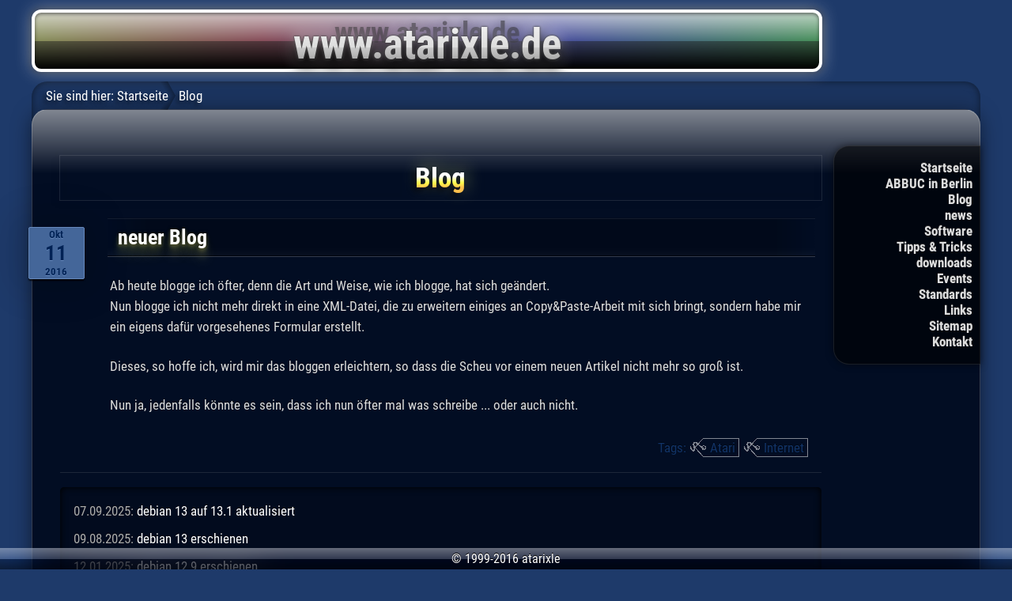

--- FILE ---
content_type: text/html; charset=UTF-8
request_url: http://atarixle.ddns.net/blog/?article=neuer_blog&tag=PC
body_size: 3657
content:
<!DOCTYPE html>
<html lang="de">
<head>
<title>neuer Blog - Blog - atarixle</title>
<link rel="stylesheet" media="only screen and (max-width:876px)" href="../atarixletab.css" type="text/css">
<link rel="stylesheet" type="text/css" href="../atarixle.css">

<!-- for iPhone and other handheld with REAL internet browser -->
<link rel="stylesheet" media="only screen and (max-width:480px)" href="../atarixleios.css" type="text/css">
<!-- meta name="viewport" content="width=480, user-scalable=no, maximum-scale=1" -->
<meta name="viewport" content="width=device-width, user-scalable=no, initial-scale=1">
<META HTTP-EQUIV="content-type" CONTENT="text/html; charset=utf-8">
<meta name="theme-color" content="#1e3a6a">


<script src="../atarixle.js"></script>

</head>
<body><div class="mainbody">

<div class="banner"><a href="../"><img src="../atarixle.png" alt="www.atarixle.de"></a></div>
</div><!-- class="body" -->

<div class="mainbody">
<div class="navbar" id="navbar">
<ul>
	<li class="less"><a href="../">Startseite</a>
	<li class="less"><a href="../AIB/">ABBUC in Berlin</a>
	<li><a href="../blog/">Blog</a>
	<li class="less"><a href="../news.php">news</a>
	<li><a href="../boss/">Software</a>
	<li><a href="../tipp/">Tipps &amp; Tricks</a>
	<li class="less"><a href="../download/">downloads</a>
	<li><a href="../event/">Events</a>
	<li><a href="../standard/">Standards</a>
	<li><a href="../links/">Links</a>
	<li class="less"><a href="../sitemap.php">Sitemap</a>
	<li class="less"><a href="../email.htm">Kontakt</a>
</ul>
<span id="breadcrums">Sie sind hier:</span>
<a href="../" class="navbar">Startseite</a>
Blog
</div>

<div class="body">

<h1>Blog</h1>

<div id="neuer_blog" class="blog_article"><h2 class="newsdate">Okt<span>11</span>2016</h2>
<h2>neuer Blog</h2>
<p>
	Ab heute blogge ich öfter, denn die Art und Weise, wie ich blogge, hat sich geändert.<br>
	Nun blogge ich nicht mehr direkt in eine XML-Datei, die zu erweitern einiges an Copy&amp;Paste-Arbeit mit sich bringt, 
	sondern habe mir ein eigens dafür vorgesehenes Formular erstellt.
</p>

<p>
	Dieses, so hoffe ich, wird mir das bloggen erleichtern, so dass die Scheu vor einem neuen Artikel nicht mehr so groß ist.
</p>

<p>
	Nun ja, jedenfalls könnte es sein, dass ich nun öfter mal was schreibe ... oder auch nicht.
</p><div class="tag summary">Tags:
		<div class="tag-l">&nbsp;</div><div class="tag-c"><a href="?article=neuer_blog&amp;tag=Atari">Atari</a></div><div class="tag-r">&nbsp;</div>
		<div class="tag-l">&nbsp;</div><div class="tag-c"><a href="?article=neuer_blog&amp;tag=Internet">Internet</a></div><div class="tag-r">&nbsp;</div>
</div><!-- ende class="tag_overview" -->

</div><!-- ende class="blog_article" -->



<ul class="blog_overview">
				<li>07.09.2025: <a href="?article=debian131&amp;tag=PC">debian 13 auf 13.1 aktualisiert</a>
							<li>09.08.2025: <a href="?article=debian13&amp;tag=PC">debian 13 erschienen</a>
							<li>12.01.2025: <a href="?article=debian129&amp;tag=PC">debian 12.9 erschienen</a>
							<li>14.11.2024: <a href="?article=debian128&amp;tag=PC">debian 12.8 erschienen</a>
							<li>01.09.2024: <a href="?article=debian1271111&amp;tag=PC">debian 12.7 und 11.11 erschienen</a>
							<li>13.02.2024: <a href="?article=debian125&amp;tag=PC">debian 12.5 und 11.9 erschienen</a>
							<li>18.12.2023: <a href="?article=debian124&amp;tag=PC">debian 12.4 erschienen</a>
							<li>09.12.2023: <a href="?article=PVZea&amp;tag=PC">Pflanzen gegen Zombies lässt sich nicht aktivieren</a>
							<li>07.10.2023: <a href="?article=debian122_118&amp;tag=PC">debian 12.2 und 11.8 erschienen</a>
							<li>22.07.2023: <a href="?article=debian121&amp;tag=PC">debian 12.1 erschienen</a>
							<li>13.06.2023: <a href="?article=debian12&amp;tag=PC">debian 12 erschienen</a>
							<li>14.09.2022: <a href="?article=debian1013&amp;tag=PC">Debian 10.13 und 11.5 veröffentlicht</a>
							<li>29.03.2022: <a href="?article=debian_1012_113&amp;tag=PC">debian 10.12 und 11.3 erschienen</a>
							<li>16.08.2021: <a href="?article=roam&amp;tag=PC">Linux-Benutzerordner ohne Domäne mit Server synchronisieren (update)</a>
							<li>27.04.2021: <a href="?article=imagemagick&amp;tag=PC">Graphics 8 PIC mit Image-Magick erzeugen</a>
							<li>25.03.2021: <a href="?article=GNOME40&amp;tag=PC">GNOME40</a>
							<li>21.03.2020: <a href="?article=eos51mb21&amp;tag=PC">elementary OS 5.1.2 auf dem MacBook2,1</a>
							<li>30.07.2019: <a href="?article=debian10&amp;tag=PC">debian 10.0 "Buster" veröffentlicht</a>
							<li>03.05.2019: <a href="?article=debian99&amp;tag=PC">debian 9.9 erschienen</a>
							<li>19.02.2019: <a href="?article=debian98&amp;tag=PC">Debian 9.8 erschienen</a>
							<li>01.02.2019: <a href="?article=debian97&amp;tag=PC">Debian 9.7 erschienen</a>
							<li>08.08.2018: <a href="?article=2thingsabout3&amp;tag=PC">2 gute Dinge über die 3 großen Player</a>
							<li>10.07.2018: <a href="?article=shdpps3pc&amp;tag=PC">PS3 Emulator</a>
							<li>24.06.2018: <a href="?article=debian811&amp;tag=PC">Debian 8.11 erschienen, Unterstützung für Debian 7 endet</a>
							<li>18.03.2018: <a href="?article=debian94&amp;tag=PC">Debian 9.4 erschienen</a>
							<li>09.12.2017: <a href="?article=debian_93_810&amp;tag=PC">Debian 9.3 und 8.10 erschienen</a>
							<li>18.11.2017: <a href="?article=drop32bit&amp;tag=PC">einige *X Distributionen beenden 32 Bit Support</a>
							<li>12.11.2017: <a href="?article=debian_9_touchpad&amp;tag=PC">Probleme mit dem Touchpad in Debian 9 "Stretch"</a>
							<li>07.11.2017: <a href="?article=flatstyle_linux&amp;tag=PC">Flat-Style-Themes</a>
							<li>10.10.2017: <a href="?article=debian92&amp;tag=PC">debian 9.2 erschienen</a>
							<li>04.08.2017: <a href="?article=debian89_91&amp;tag=PC">debian 8.9 und 9.1 erschienen</a>
							<li>07.05.2017: <a href="?article=debian88&amp;tag=PC">Debian Jessie 8.8 erschienen</a>
							<li>21.04.2017: <a href="?article=debian_ff_tb&amp;tag=PC">debian enthält nun Firefox und Thunderbird</a>
							<li>18.03.2017: <a href="?article=shpc&amp;tag=PC">Silent Hill auf dem PC - legal (Korrektur)</a>
							<li>14.01.2017: <a href="?article=debian87&amp;tag=PC">Debian Jessie 8.7 erschienen</a>
							<li>17.10.2016: <a href="?article=librgba_equinox&amp;tag=PC">meine Linux-GUI</a>
							<li>18.09.2016: <a href="?article=debian86&amp;tag=PC">Debian 8.6 erschienen</a>
							<li>10.06.2016: <a href="?article=debian85_711&amp;tag=PC">Debian 8.5 und 7.11 erschienen</a>
							<li>09.06.2016: <a href="?article=compiz-debian&amp;tag=PC">Compiz 0.8.12 für Debian</a>
							<li>07.04.2016: <a href="?article=debian84_710&amp;tag=PC">Debian 8.4 und 7.10 erschienen</a>
							<li>26.01.2016: <a href="?article=debian83&amp;tag=PC">Debian 8.3 erschienen</a>
							<li>08.09.2015: <a href="?article=debian7982&amp;tag=PC">Debian Wheezy 7.9 und Debian Jessie 8.2 erschienen</a>
							<li>13.06.2015: <a href="?article=debian81&amp;tag=PC">Debian Jessie 8.1 erschienen</a>
							<li>06.05.2015: <a href="?article=debian8&amp;tag=PC">Debian Jessie 8.0 ist draußen</a>
							<li>15.01.2015: <a href="?article=debian78&amp;tag=PC">Debian Wheezy 7.8</a>
							<li>19.10.2014: <a href="?article=debian77&amp;tag=PC">Debian Wheezy 7.7</a>
							<li>03.09.2014: <a href="?article=fedora_mate_compiz_20&amp;tag=PC">Fedora MATE/compiz 20</a>
							<li>14.07.2014: <a href="?article=debian76&amp;tag=PC">Debian Wheezy 7.6</a>
							<li>12.06.2014: <a href="?article=osx1010&amp;tag=PC">OS X 10.10 sieht aus wie Ubuntu 10.10</a>
							<li>28.04.2014: <a href="?article=ubuntu1404lts_SLVoice&amp;tag=PC">Ubuntu 14.04 LTS und SLVoice</a>
							<li>27.04.2014: <a href="?article=debian75&amp;tag=PC">Debian Wheezy 7.5</a>
							<li>10.02.2014: <a href="?article=debian74&amp;tag=PC">Debian Wheezy 7.4</a>
							<li>15.12.2013: <a href="?article=debian73&amp;tag=PC">Debian Wheezy 7.3</a>
							<li>21.10.2013: <a href="?article=debian72&amp;tag=PC">Debian Wheezy 7.2</a>
							<li>01.09.2013: <a href="?article=MATE14&amp;tag=PC">MATE 1.4's bisher unerreichte Feature List</a>
							<li>12.04.2013: <a href="?article=debian7&amp;tag=PC">Debian Wheezy 7.0</a>
							<li>01.11.2012: <a href="?article=LMDE&amp;tag=PC">Linux Mint Debian Edition</a>
			</ul>

<div class="tag overview">
<span style="font-size:101.02040816327%;"><a href="?article=neuer_blog&amp;tag=AIB" onMouseOver="JavaScript:showInfo(event, '1 Artikel mit dem Tag &quot;AIB&quot;');" onMouseOut="JavaScript:hideInfo();">AIB</a></span>
<span style="font-size:127.55102040816%;"><a href="?article=neuer_blog&amp;tag=Apple" onMouseOver="JavaScript:showInfo(event, '27 Artikel mit dem Tag &quot;Apple&quot;');" onMouseOut="JavaScript:hideInfo();">Apple</a></span>
<span style="font-size:143.87755102041%;"><a href="?article=neuer_blog&amp;tag=Atari" onMouseOver="JavaScript:showInfo(event, '43 Artikel mit dem Tag &quot;Atari&quot;');" onMouseOut="JavaScript:hideInfo();">Atari</a></span>
<span style="font-size:101.02040816327%;"><a href="?article=neuer_blog&amp;tag=BOSS-X" onMouseOver="JavaScript:showInfo(event, '1 Artikel mit dem Tag &quot;BOSS-X&quot;');" onMouseOut="JavaScript:hideInfo();">BOSS-X</a></span>
<span style="font-size:102.04081632653%;"><a href="?article=neuer_blog&amp;tag=C64" onMouseOver="JavaScript:showInfo(event, '2 Artikel mit dem Tag &quot;C64&quot;');" onMouseOut="JavaScript:hideInfo();">C64</a></span>
<span style="font-size:102.04081632653%;"><a href="?article=neuer_blog&amp;tag=DSGVO" onMouseOver="JavaScript:showInfo(event, '2 Artikel mit dem Tag &quot;DSGVO&quot;');" onMouseOut="JavaScript:hideInfo();">DSGVO</a></span>
<span style="font-size:101.02040816327%;"><a href="?article=neuer_blog&amp;tag=EA+Games" onMouseOver="JavaScript:showInfo(event, '1 Artikel mit dem Tag &quot;EA Games&quot;');" onMouseOut="JavaScript:hideInfo();">EA Games</a></span>
<span style="font-size:106.12244897959%;"><a href="?article=neuer_blog&amp;tag=Emulatoren" onMouseOver="JavaScript:showInfo(event, '6 Artikel mit dem Tag &quot;Emulatoren&quot;');" onMouseOut="JavaScript:hideInfo();">Emulatoren</a></span>
<span style="font-size:101.02040816327%;"><a href="?article=neuer_blog&amp;tag=Events+und+Treffen" onMouseOver="JavaScript:showInfo(event, '1 Artikel mit dem Tag &quot;Events und Treffen&quot;');" onMouseOut="JavaScript:hideInfo();">Events und Treffen</a></span>
<span style="font-size:103.0612244898%;"><a href="?article=neuer_blog&amp;tag=Fedora" onMouseOver="JavaScript:showInfo(event, '3 Artikel mit dem Tag &quot;Fedora&quot;');" onMouseOut="JavaScript:hideInfo();">Fedora</a></span>
<span style="font-size:106.12244897959%;"><a href="?article=neuer_blog&amp;tag=Fujiama" onMouseOver="JavaScript:showInfo(event, '6 Artikel mit dem Tag &quot;Fujiama&quot;');" onMouseOut="JavaScript:hideInfo();">Fujiama</a></span>
<span style="font-size:103.0612244898%;"><a href="?article=neuer_blog&amp;tag=GNOME" onMouseOver="JavaScript:showInfo(event, '3 Artikel mit dem Tag &quot;GNOME&quot;');" onMouseOut="JavaScript:hideInfo();">GNOME</a></span>
<span style="font-size:101.02040816327%;"><a href="?article=neuer_blog&amp;tag=Guben" onMouseOver="JavaScript:showInfo(event, '1 Artikel mit dem Tag &quot;Guben&quot;');" onMouseOut="JavaScript:hideInfo();">Guben</a></span>
<span style="font-size:102.04081632653%;"><a href="?article=neuer_blog&amp;tag=Humor" onMouseOver="JavaScript:showInfo(event, '2 Artikel mit dem Tag &quot;Humor&quot;');" onMouseOut="JavaScript:hideInfo();">Humor</a></span>
<span style="font-size:147.95918367347%;"><a href="?article=neuer_blog&amp;tag=Internet" onMouseOver="JavaScript:showInfo(event, '47 Artikel mit dem Tag &quot;Internet&quot;');" onMouseOut="JavaScript:hideInfo();">Internet</a></span>
<span style="font-size:103.0612244898%;"><a href="?article=neuer_blog&amp;tag=Kommunikation" onMouseOver="JavaScript:showInfo(event, '3 Artikel mit dem Tag &quot;Kommunikation&quot;');" onMouseOut="JavaScript:hideInfo();">Kommunikation</a></span>
<span style="font-size:132.65306122449%;"><a href="?article=neuer_blog&amp;tag=Leben" onMouseOver="JavaScript:showInfo(event, '32 Artikel mit dem Tag &quot;Leben&quot;');" onMouseOut="JavaScript:hideInfo();">Leben</a></span>
<span style="font-size:200%;"><a href="?article=neuer_blog&amp;tag=Linux" onMouseOver="JavaScript:showInfo(event, '98 Artikel mit dem Tag &quot;Linux&quot;');" onMouseOut="JavaScript:hideInfo();">Linux</a></span>
<span style="font-size:106.12244897959%;"><a href="?article=neuer_blog&amp;tag=MTV" onMouseOver="JavaScript:showInfo(event, '6 Artikel mit dem Tag &quot;MTV&quot;');" onMouseOut="JavaScript:hideInfo();">MTV</a></span>
<span style="font-size:109.18367346939%;"><a href="?article=neuer_blog&amp;tag=Microsoft" onMouseOver="JavaScript:showInfo(event, '9 Artikel mit dem Tag &quot;Microsoft&quot;');" onMouseOut="JavaScript:hideInfo();">Microsoft</a></span>
<span style="font-size:116.32653061224%;"><a href="?article=neuer_blog&amp;tag=Multimedia" onMouseOver="JavaScript:showInfo(event, '16 Artikel mit dem Tag &quot;Multimedia&quot;');" onMouseOut="JavaScript:hideInfo();">Multimedia</a></span>
<span style="font-size:113.26530612245%;"><a href="?article=neuer_blog&amp;tag=Musik" onMouseOver="JavaScript:showInfo(event, '13 Artikel mit dem Tag &quot;Musik&quot;');" onMouseOut="JavaScript:hideInfo();">Musik</a></span>
<span style="font-size:158.16326530612%;"><a href="?article=neuer_blog&amp;tag=PC" onMouseOver="JavaScript:showInfo(event, '57 Artikel mit dem Tag &quot;PC&quot;');" onMouseOut="JavaScript:hideInfo();">PC</a></span>
<span style="font-size:101.02040816327%;"><a href="?article=neuer_blog&amp;tag=Pet" onMouseOver="JavaScript:showInfo(event, '1 Artikel mit dem Tag &quot;Pet&quot;');" onMouseOut="JavaScript:hideInfo();">Pet</a></span>
<span style="font-size:101.02040816327%;"><a href="?article=neuer_blog&amp;tag=Pflanzen+gegen+Zombies" onMouseOver="JavaScript:showInfo(event, '1 Artikel mit dem Tag &quot;Pflanzen gegen Zombies&quot;');" onMouseOut="JavaScript:hideInfo();">Pflanzen gegen Zombies</a></span>
<span style="font-size:101.02040816327%;"><a href="?article=neuer_blog&amp;tag=Playstation" onMouseOver="JavaScript:showInfo(event, '1 Artikel mit dem Tag &quot;Playstation&quot;');" onMouseOut="JavaScript:hideInfo();">Playstation</a></span>
<span style="font-size:110.20408163265%;"><a href="?article=neuer_blog&amp;tag=Programmierung" onMouseOver="JavaScript:showInfo(event, '10 Artikel mit dem Tag &quot;Programmierung&quot;');" onMouseOut="JavaScript:hideInfo();">Programmierung</a></span>
<span style="font-size:101.02040816327%;"><a href="?article=neuer_blog&amp;tag=QEMU" onMouseOver="JavaScript:showInfo(event, '1 Artikel mit dem Tag &quot;QEMU&quot;');" onMouseOut="JavaScript:hideInfo();">QEMU</a></span>
<span style="font-size:108.16326530612%;"><a href="?article=neuer_blog&amp;tag=Spam" onMouseOver="JavaScript:showInfo(event, '8 Artikel mit dem Tag &quot;Spam&quot;');" onMouseOut="JavaScript:hideInfo();">Spam</a></span>
<span style="font-size:109.18367346939%;"><a href="?article=neuer_blog&amp;tag=Spiele" onMouseOver="JavaScript:showInfo(event, '9 Artikel mit dem Tag &quot;Spiele&quot;');" onMouseOut="JavaScript:hideInfo();">Spiele</a></span>
<span style="font-size:103.0612244898%;"><a href="?article=neuer_blog&amp;tag=The+8+Bit+Guy" onMouseOver="JavaScript:showInfo(event, '3 Artikel mit dem Tag &quot;The 8 Bit Guy&quot;');" onMouseOut="JavaScript:hideInfo();">The 8 Bit Guy</a></span>
<span style="font-size:106.12244897959%;"><a href="?article=neuer_blog&amp;tag=Turbo-BASIC" onMouseOver="JavaScript:showInfo(event, '6 Artikel mit dem Tag &quot;Turbo-BASIC&quot;');" onMouseOut="JavaScript:hideInfo();">Turbo-BASIC</a></span>
<span style="font-size:108.16326530612%;"><a href="?article=neuer_blog&amp;tag=Ubuntu" onMouseOver="JavaScript:showInfo(event, '8 Artikel mit dem Tag &quot;Ubuntu&quot;');" onMouseOut="JavaScript:hideInfo();">Ubuntu</a></span>
<span style="font-size:107.14285714286%;"><a href="?article=neuer_blog&amp;tag=Webdesign" onMouseOver="JavaScript:showInfo(event, '7 Artikel mit dem Tag &quot;Webdesign&quot;');" onMouseOut="JavaScript:hideInfo();">Webdesign</a></span>
<span style="font-size:113.26530612245%;"><a href="?article=neuer_blog&amp;tag=atarixle.de" onMouseOver="JavaScript:showInfo(event, '13 Artikel mit dem Tag &quot;atarixle.de&quot;');" onMouseOut="JavaScript:hideInfo();">atarixle.de</a></span>
<span style="font-size:101.02040816327%;"><a href="?article=neuer_blog&amp;tag=chromium" onMouseOver="JavaScript:showInfo(event, '1 Artikel mit dem Tag &quot;chromium&quot;');" onMouseOut="JavaScript:hideInfo();">chromium</a></span>
<span style="font-size:102.04081632653%;"><a href="?article=neuer_blog&amp;tag=corona" onMouseOver="JavaScript:showInfo(event, '2 Artikel mit dem Tag &quot;corona&quot;');" onMouseOut="JavaScript:hideInfo();">corona</a></span>
<span style="font-size:168.36734693878%;"><a href="?article=neuer_blog&amp;tag=debian" onMouseOver="JavaScript:showInfo(event, '67 Artikel mit dem Tag &quot;debian&quot;');" onMouseOut="JavaScript:hideInfo();">debian</a></span>
<span style="font-size:103.0612244898%;"><a href="?article=neuer_blog&amp;tag=elementary+OS" onMouseOver="JavaScript:showInfo(event, '3 Artikel mit dem Tag &quot;elementary OS&quot;');" onMouseOut="JavaScript:hideInfo();">elementary OS</a></span>
<span style="font-size:101.02040816327%;"><a href="?article=neuer_blog&amp;tag=facebook" onMouseOver="JavaScript:showInfo(event, '1 Artikel mit dem Tag &quot;facebook&quot;');" onMouseOut="JavaScript:hideInfo();">facebook</a></span>
<span style="font-size:102.04081632653%;"><a href="?article=neuer_blog&amp;tag=google" onMouseOver="JavaScript:showInfo(event, '2 Artikel mit dem Tag &quot;google&quot;');" onMouseOut="JavaScript:hideInfo();">google</a></span>
<span style="font-size:101.02040816327%;"><a href="?article=neuer_blog&amp;tag=insaneOS" onMouseOver="JavaScript:showInfo(event, '1 Artikel mit dem Tag &quot;insaneOS&quot;');" onMouseOut="JavaScript:hideInfo();">insaneOS</a></span>
<span style="font-size:108.16326530612%;"><a href="?article=neuer_blog&amp;tag=macOS" onMouseOver="JavaScript:showInfo(event, '8 Artikel mit dem Tag &quot;macOS&quot;');" onMouseOut="JavaScript:hideInfo();">macOS</a></span>
<span style="font-size:109.18367346939%;"><a href="?article=neuer_blog&amp;tag=youtube" onMouseOver="JavaScript:showInfo(event, '9 Artikel mit dem Tag &quot;youtube&quot;');" onMouseOut="JavaScript:hideInfo();">youtube</a></span>
... <a href="?article=neuer_blog">Alle</a>
</div>

</div><!-- Ende cbody-->

</div><!-- Ende mainbody -->

<div class="copyright">
&copy; 1999-2016 atarixle
</div>

</body>
</html>


--- FILE ---
content_type: text/css
request_url: http://atarixle.ddns.net/atarixleios.css
body_size: 2635
content:
* {
	/* border:1px solid red; */
	/* margin-left:0;
	margin-right:0;
	padding-left:0;
	padding-right:0; */
	word-wrap:break-word;
	-webkit-transition:none;
	-moz-transition:none;
	-o-transition:none;
	-ms-transition:none;
	transition:none;
	-webkit-animation:none;
	-moz-animation:none;
	-o-animation:none;
	-ms-animation:none;
	animation:none;
	-webkit-backdrop-filter:none;
	backdrop-filter:none;
}

body {
	/* background-image:URL("a8fadetrans_small.png"); */
	background-repeat:no-repeat;
	background-position:center top;
	/* font-size:30pt; */
	margin: 0;              /* Amount of negative space around the outside of the body */
	padding: 0;             /* Amount of negative space around the inside of the body */
}

img {
	max-width:100%;
}

div.body {
	/* border:1px solid white; */
	padding-left:0;
	padding-right:0;
	padding-top:0.5ex;
	padding-bottom:0.5ex;
	margin:0;
	min-width:100%;
	max-width:100%;
	width:100%;
	border-radius:0;
	border-left:none;
	border-right:none;
}

div.news_article, div.blog_article {
	/* position:relative;
	padding-top:0;
	min-height:6em;
	background:URL("reliefline.png") bottom repeat-x; */
	width:100%;
	padding-left:0;
	padding-right:0;
}

div.news_article p {
	min-height:auto;
}
div.banner::before, 
div.banner::after {
	content:'atarixle';
}
div.mainbody div.banner img {
	width:100%;
}

div.navbar {
	/* border:1px solid white; */
	/* font-size:30pt; */
	position:static;
	margin:0;
	padding:0;
	width:100%;
	text-align:center;
	background-color:rgba(0, 0, 0, 0.2);
	border-radius:0;
}

div.navbar span {
	display:none;
}

div.navbar ul {
	display:none;
}

div.navbar ul, div.navbar ul:hover {
	/* border:1px solid white; */
	position:static;
	width:100%;
	border-radius:0;
	border:none;
	background:transparent;
	padding:0;
	margin:0;

	-webkit-transition:none;
	-moz-transition:none;
	-o-transition:none;
	-ms-transition:none;
	transition:none;
}

div.navbar ul li a {
	border-radius:0;
	/* border:1px solid white; */
	margin:0;
	padding:0;
	/* width:100%; */
	text-align:center;
	text-shadow:0 -1px 0px #333;
	padding-top:0.5ex;
	padding-bottom:0.5ex;
}

div.navbar ul li a:hover {
	/* -webkit-transition:background-color 0.25s;
	-moz-transition:background-color 0.25s;
	-o-transition:background-color 0.25s;
	-ms-transition:background-color 0.25s;
	transition:background-color 0.25s; */
	/* background-color:transparent; */
	margin-left:0;
	margin-right:0;
	padding-right:0;
}

div.navbar ul li.less {
	display:none;
}

table.event {
	/* font-size:40pt; */
	width:100%;
	border-collapse:collapse;
}
table.event td, table.event th {
	display:none;
	padding-left:0; padding-right:0;
	vertical-align:middle;
}

table.event .date {
	display:table-cell;
	font-size:75%;
}

table.event .event_name {
	display:table-cell;
	text-align:center;
	font-size:125%;
}

div.copyright {
	position:static;
	/* font-size:30pt; */
	background-image:none;
	padding-left:0;
	padding-right:0;
	margin-left:0;
	margin-right:0;
	-webkit-backdrop-filter:none;
	backdrop-filter:none;
}

div.body p img.links, div.body p img.rechts {
	display:block;
	float:none;
	max-width:100%;
	margin:0;
	padding:0;
}

p, ul {
	/* font-size:20pt; */
	line-height:120%;
}

h1 {
	/* font-size:30pt; */
}

div.mainbody div.tile, div.mainbody div.tile:first-of-type {
	display:block;
	width:auto;
	height:auto;
	margin-left:0;
	margin-right:0;
	padding:0;
	background-color:transparent;
	border:none;
	box-shadow:none;
	border-radius:0;
	border-bottom:1px solid rgba(255, 255, 255, 0.1);
}
div.tile.events {
	background-color:#703!important;
}
h2.newsdate, div.tile h2.newsdate {
	box-sizing:border-box;
	/* font-size:30pt; */
	position:static;
	width:100%;
	background:rgba(255, 255, 255, 0.2); /* URL("calendarrelief.png") 8px 50% no-repeat; */
	color:white;
	margin:0;
	padding:0.5em;
	text-align:left;
	border:none;
	border-radius:0;
	box-shadow:inset 0px 6px 12px -6px black;
}

h2.newsdate span, div.tile h2.newsdate span {
	font-size:100%;
	display:inline;
	padding:0;
	padding-left:0.5ex;
	padding-right:0.5ex;
	margin:0;
}

div.tile div.title {
	width:100%;
	margin:0;
	padding:0;
	padding-top:0.5em;
	padding-bottom:0.5em;
	color:white;
	font-weight:bold;
	background-color:transparent;
	border:none;
	font-style:bold;
	text-align:center;
}

div.mainbody {
	min-width:0;
	margin:0;
	padding:0;
}

/* Picture Frame (Bilderrahmen) für die SlideShow */
div.pictureframe {
	vertical-align:bottom;
	border:none;
	max-width:100%;
}

/* IMAGE WRAPPER für einen kleinen Bild-Effekt beim Rüberfahren */
div.slideShowWrapper {
	text-align:center;
}
div.content {
	clear:both;
}
div.content:after {
	text-align:center;
}
div.img_wrapper {
	text-align:center;
	/* display:block; */
	background-size:100%;
	background-repeat:no-repeat;
	background-position:center center;
	background-color:transparent;
}

div.img_wrapper div.dark {
	background-color:transparent;
	background-image:none;
}

div.img_wrapper div.alt {
	word-wrap:break-word;
	opacity:1.0;
	width:auto;
	padding-left:0.5ex;
	padding-right:0.5ex;
	border-top-right-radius:6px;
	border-top:1px solid black;
	border-right:1px solid black;
	font-size:70%;
	max-width:calc(100% - 20px);
	text-align:left;
	padding-left:1ex; padding-right:1ex;
	background-color:rgba(0, 0, 0, 0.5);
	color:white;
	text-shadow:0 1px 0px rgba(0, 0, 0, 0.5);
	-webkit-backdrop-filter:blur(10px);
	backdrop-filter:blur(10px);
}
div.img_wrapper div.alt a {
	color:white;
	text-shadow:0 1px 0px rgba(0, 0, 0, 0.5);
}
div.img_wrapper:hover div.alt {
	-webkit-backdrop-filter:none;
	backdrop-filter:none;
}

div.img_wrapper:hover {
	background-size:100%;
}

div.img_wrapper:hover div {
	opacity:1.0;
}

table.steckbrief {
	font-size:75%;
}

textarea {
	border-left:none;
	border-right:none;
	margin-left:0;
	margin-right:0;
	padding-left:0;
	padding-right:0;
}

/* Korrektur */
.tile {
	color:white; 
	text-shadow:0 1px 0px rgba(0, 0, 0, 0.5);
}
div.body .tile a, div.body .bright a.title_link span {
	color:#fff;
}
.tile a:visited, div.body .bright a.title_link:visited span {
	color:#aaa;
}
.tile h2.newsdate {
	position:static;
	background-color:rgba(0, 0, 0, 0.25);
	border-color:rgba(0, 0, 0, 0.4);
	color:black;
	text-shadow:0 1px 0px rgba(255, 255, 255, 0.25);
}
.tile cite {
	color:yellow;
	background-color:#330;
}

div.tile div.title {
	position:static;
	background-color:#a60;
	border-radius:0;
	background-image:linear-gradient(
		to bottom,  
		rgba(255, 255, 255, 0.2) 0%, 
		rgba(255, 255, 255, 0.1) 50%,
		rgba(255, 255, 255, 0.0) 51%,
		rgba(255, 255, 255, 0.0) 100%
	);
	box-shadow:inset 0 0 1px 2px #a60;
}

/* Bilderschau - SlideShowFrame */
div#slideShowFrame div.slideshow_nav {
	bottom:0;
	vertical-align:bottom;
	width:50px;
	height:50px;
	background-repeat:no-repeat;
	background-color:rgba(0, 64, 192, 0.5);
}
div#slideShowFrame div.slideshow_nav:hover {
	background-color:rgba(0, 64, 192, 0.5);
	transition:background-color 0.25s, background-position 0.5s;
	backdrop-filter:none;
}
div#slideShowFrame div#slideshow_forward, 
div#slideShowFrame div#slideshow_back,
div#slideShowFrame div#slideshow_forward:hover, 
div#slideShowFrame div#slideshow_back:hover {
	border:none;
	box-shadow:0 0px 10px black;
	background-position:0;
}
div#slideShowFrame div#slideShow_close {
	background-color:rgba(192, 64, 0, 1.0);
}
div#slideShowFrame div#slideshow_topic, div#slideShowFrame div#slideshow_topic:hover {
	min-height:50px;
	margin:0; padding:0;
	left:50px;
	width:calc(100% - 100px);
	font-size:16pt;
	background-color:transparent;
	-webkit-backdrop-filter:none;
	backdrop-filter:none;
	border:none;
	box-shadow:none;
	opacity:1.0;
}
div#slideShowFrame img#slideshow_image {
	margin:0; padding:0;
	vertical-align:middle;
	max-width:100vw;
	max-height:100vh;
	box-shadow:0 0px 20px 0px black;
}

/* Blog-Artikel verkleinern auf dem Handy */
.readmore {
	max-height:15.5em!important;
	overflow:hidden!important;
}
.readmore::after {
	width:100%;
	text-align:center;
	position:absolute;
	bottom:0;
	right:0;
	background-color:#061223;
	box-shadow:0 0px 40px 30px #061223;
	color:yellow;
	content:'• • •';
	font-size:75%;
}

.terminal {
	font-size:6pt;
	box-sizing:border-box;
	max-width:100%;
}

/* ABBUC-Forum-Post */
.abbucforumpost {
	width:100%!important;
}
.abbucforumpost.even {
	background-color:transparent;
}
.navigation {
	width:auto;
}
.tile.abbucforumpost cite {
	text-shadow:0 1px 0px rgba(255, 255, 255, 0.5);
}
.abbucforumpost blockquote {
	margin-left:1ex;
	margin-right:1ex;
}
.abbucforumpost blockquote div {
	background-color:rgba(255, 255, 255, 0.1);
	border:1px solid black;
	box-shadow:inset 0px 1px 2px rgba(0, 0, 0, 0.2), 0px 1px 1px rgba(255, 255, 255, 0.5);
}
div.body a.title_link.mobile_button {
	text-align:center;
	border:1px solid rgba(255, 255, 255, 0.2);
	border-radius:6px;
		background: #b3d3ef;
		background: -moz-linear-gradient(top,  #b3d3ef 0%, #6dafed 50%, #4c9eef 51%, #77a0dd 100%);
		background: -webkit-linear-gradient(top,  #b3d3ef 0%,#6dafed 50%,#4c9eef 51%,#77a0dd 100%);
		background: linear-gradient(to bottom,  #b3d3ef 0%,#6dafed 50%,#4c9eef 51%,#77a0dd 100%);
		filter: progid:DXImageTransform.Microsoft.gradient( startColorstr='#b3d3ef', endColorstr='#77a0dd',GradientType=0 );
	color:black;
	text-shadow:0 1px 0px rgba(255, 255, 255, 0.5);
	margin-left:1ex;
	margin-right:1ex;
	margin-top:0.5ex;
	margin-bottom:0.5ex;
	box-shadow:0 1px 2px rgba(0, 0, 0, 0.5);
}
div.body a.title_link.mobile_button span {
	color:#222;
}
.abbucforumpost dl.file dd em {
	opacity:1.0;
	width:auto;
	padding:3px;
	border-top-right-radius:3px;
	border-top:1px solid black;
	border-right:1px solid black;
}
.abbucforumpost dl.file dd {
	border:none;
	box-shadow:none;
	background-color:transparent;
	position:static;
	opacity:1.0;
	font-size:70%;
}
.abbucforumpost dl.file:hover dd em {
	-webkit-backdrop-filter:none;
	backdrop-filter:none;
}
div.author {
}
div.author img.abbuc_profile_image {
	float:left;
	box-shadow:none;
	filter:drop-shadow(0 0 2px white);
}

/* retina related stuff here */
/*
@media 
(-webkit-min-device-pixel-ratio: 2), 
(min-resolution: 192dpi) { 
	@media screen and (min-width: 321px) {
    	div.img_wrapper {
			text-align:center;
			background-size:100%;
			background-repeat:no-repeat;
			background-position:center center;
		}
		div.img_wrapper img, img.overview {
			zoom:50%;
		}
	}
} */


--- FILE ---
content_type: text/javascript
request_url: http://atarixle.ddns.net/atarixle.js
body_size: 3773
content:
var width = (window.innerWidth > 0) ? window.innerWidth : screen.width;
var scrollTrigger;

// Side Wide Picture Slideshow
if (width > 320) { // größer als 320px in der Breite ... das betrifft die meisten Smartphones, die dieses Script auch korrekt ausführen
	window.onload=function () {
		slideShowFrame=document.createElement("div");
		slideShowFrame.setAttribute("id", "slideShowFrame");

		close=document.createElement("div");
		close.setAttribute("id", "slideShow_close");
		close.setAttribute("onclick", "JavaScript:makeGallery.close();");

		// prev button
		prev=document.createElement("div");
		prev.setAttribute("id", "slideshow_back");
		prev.setAttribute("class", "slideshow_nav");
		prev.setAttribute("onclick", "JavaScript:makeGallery.prevPic();");

		// next button
		next=document.createElement("div");
		next.setAttribute("id", "slideshow_forward");
		next.setAttribute("class", "slideshow_nav");
		next.setAttribute("onclick", "JavaScript:makeGallery.nextPic();");

		// topic
		topic=document.createElement("div");
		topic.setAttribute("id", "slideshow_topic");

		// helper div, um img in der Mitte zu halten
		helper=document.createElement("div");
		helper.setAttribute("id", "slideshow_helper");

		// Link
		link=document.createElement("a");
		link.setAttribute("id", "slideshow_link");

		// image
		img=document.createElement("img");
		// img.src="event/vcfb2016/vcfb2016/2016-10-02 17.17.17.jpg";
		img.alt="slideshow";
		img.setAttribute("id", "slideshow_image");

		slideShowFrame.appendChild(prev);
		slideShowFrame.appendChild(next);
		slideShowFrame.appendChild(close);
		slideShowFrame.appendChild(topic);
		slideShowFrame.appendChild(helper);
		link.appendChild(img);
		slideShowFrame.appendChild(link);

		document.body.appendChild(slideShowFrame);

		var hottest_news=document.getElementById("hottest_news");
		// alert("hottest_news="+hottest_news);
		if (hottest_news===null) {
			scrollTrigger=450;
		} else {
			scrollTrigger=450+(hottest_news.clientHeight || hottest_news.offsetHeight || hottest_news.scrollHeight);
		}
		
		// add a #info element if not in the source-code
		if (!document.getElementById('info')) {
			info=document.createElement('div');
			info.setAttribute('id', 'info');
			document.body.appendChild(info);
		}

	}

	// alert("JavaScript läuft schon!");

	function findInArray(arr, obj) {
		for(var i=0; i<arr.length; i++) {
		    if (arr[i] == obj) return i;
		}
	}

	var makeGallery={
		fixAllLinks: function() {
			// Get a list of all links in the page
			var allLinks=document.getElementsByTagName('a');
			// Walk through the list
			for (var i=0; i<allLinks.length; i++) {
				var lnk=allLinks[i];
				// alert("Checking "+lnk.href);
				if (
					(lnk.href && lnk.href.indexOf('.png')!=-1) || 
					(lnk.href && lnk.href.indexOf('.PNG')!=-1) ||				
					(lnk.href && lnk.href.indexOf('.gif')!=-1) || 
					(lnk.href && lnk.href.indexOf('.GIF')!=-1) ||
					(lnk.href && lnk.href.indexOf('.jpg')!=-1) || 
					(lnk.href && lnk.href.indexOf('.JPG')!=-1)
				) {
					// If the link is internal to the page (begins in #)
					// then attach the smoothScroll function as an onclick
					// event handler
					// makeGallery.addEvent(lnk,'click', "return false;");
					makeGallery.addEvent(lnk, 'click', makeGallery.showImage);
					// push Link into the list of all pictures
					makeGallery.allImages.push(lnk.href);
					// push the description (Thumbnails!!!! ALT="...") into the list of all pictures
					// alert("lnk.href="+lnk.href);
					// alert("lnk.innerHTML=\""+lnk.innerHTML+"\"\nlnk.innerText=\""+lnk.innerText+"\"\nlnk.textContent=\""+lnk.textContent+"\"");
					// alert(lnk.textContent.length);
					if (lnk.title) {
						// alert("found title="+lnk.title);
						makeGallery.allImages.push(lnk.title);
					} else if (lnk.getElementsByTagName('img').length>0) {
						// alert("found alt-tag="+lnk.getElementsByTagName('img')[0].alt);
						makeGallery.allImages.push(lnk.getElementsByTagName('img')[0].alt);
					} else if (lnk.innerText && lnk.innerText.length>0) {
						// alert("found innerText="+lnk.innerText);
						makeGallery.allImages.push(lnk.innerText);
					} else if (lnk.textContent && lnk.textContent.length>0) {
						// alert("found textContent="+lnk.textContent);
						makeGallery.allImages.push(lnk.textContent);
					} else {
						// alert("found nothing, pushing "+lnk.href);
						makeGallery.allImages.push(lnk.href);
					}
					// alert("Found description "+description);
				
					// alert("Added event to "+lnk.href+" with function-call\n"+makeGallery.showImage)+"\n";
				}
			}
			// alert("allImages=\""+makeGallery.allImages.join(" | ")+"\"");
		},

		nextPic: function() {
			// alert("looking for makeGallery.showenImage="+makeGallery.showenImage+"\nin allImages=\""+makeGallery.allImages.join(" | ")+"\"");
			var next=findInArray(makeGallery.allImages, makeGallery.showenImage)+2;
		
			// alert("next="+next);
		
			if (next>=makeGallery.allImages.length) {
				next=0;
			}
			makeGallery.showPicture(makeGallery.allImages[next], makeGallery.allImages[next+1]);
		},

		prevPic: function() {
			// alert("looking for makeGallery.showenImage="+makeGallery.showenImage+"\nin allImages=\""+makeGallery.allImages.join(" | ")+"\"");
			var next=findInArray(makeGallery.allImages, makeGallery.showenImage)-2;
		
			// alert("next="+next);
		
			if (next<0) {
				next=makeGallery.allImages.length-2;
			}
			makeGallery.showPicture(makeGallery.allImages[next], makeGallery.allImages[next+1]);
		},

		showImage: function(e) {
			// e.preventDefault(); // for test purposes only!
			// This is an event handler; get the clicked on element,
			// in a cross-browser fashion
			if (window.event) {
				target=window.event.srcElement;
			} else if (e) {
				target=e.target;
			} else return;
			var image;
			// alert("target="+target);
			if (target=='[object HTMLImageElement]') {
				image=target.parentNode;
			} else {
				image=target.href;
			}
			// alert("image="+image);
			// alert(target.alt);
			// bisher: makeGallery.showPicture(image, target.alt);
			var thisPic=findInArray(makeGallery.allImages, image);
			// neu:
			makeGallery.showPicture(makeGallery.allImages[thisPic], makeGallery.allImages[thisPic+1]);
			// prevent following the link
			
			document.onkeydown = function(e) {
				// alert("keyCode = "+e.keyCode);
				switch(e.keyCode) {
					case 37:
						makeGallery.prevPic();
						break;
					case 39:
						makeGallery.nextPic();
						break;
					case 27:
						makeGallery.close();
						break;
				}
			}
			// alert("Event-Keys hinzugefügt(?)");

			e.preventDefault();
			return false;
		},

		showPicture: function(image, alt) {
			// alert("Showing Image "+image+", \""+alt+"\"");
			var slideshow=document.getElementById('slideShowFrame');
		
			// add description to span#slideshow_topic
			var slideshow_topic=document.getElementById('slideshow_topic');
			if (slideshow_topic!==null) 
				slideshow_topic.innerHTML=alt;

			// show image on img#slideshow_image
			var slideshow_image=document
				.getElementById('slideshow_image');
			var slideshow_link=document
				.getElementById('slideshow_link');
			if (slideshow_image===null) {
				slideshow.getElementsByTagName('img')[0].src=image;
			} else {
				slideshow_image.src=image;
				slideshow_link.href=image;
			}

			// slideshow.style.display="block"; // you usually would do this, but not on this page
			document.body.style.overflow="hidden";
			slideshow.style.display="block";
			if (slideshow.style.animation!==undefined) {
				slideshow.style.animation="startSlideshow 0.25s linear";
				slideshow_image.style.animation="popup 0.25s linear";
			} else if (slideshow.style.webkitAnimation!==undefined) {
				slideshow.style.webkitAnimation="startSlideshow 0.25s linear";
				slideshow_image.style.webkitAnimation="popup 0.25s linear";
			} else if (slideshow.style.mozAnimation!==undefined) {
				slideshow.style.mozAnimation="startSlideshow 0.25s linear";
				slideshow_image.style.mozAnimation="popup 0.25s linear";
			} else if (slideshow.style.oAnimation!==undefined) {
				slideshow.style.oAnimation="startSlideshow 0.25s linear";
				slideshow_image.style.oAnimation="popup 0.25s linear";
			} else if (slideshow.style.MsAnimation!==undefined) {
				slideshow.style.MsAnimation="startSlideshow 0.25s linear";
				slideshow_image.style.MsAnimation="popup 0.25s linear";
			}
			
			makeGallery.showenImage=image;
			// alert("JavaScript läuft noch!");
		},
	
		addEvent: function(_element, _eventType, _function, useCapture) {
			// addEvent and removeEvent
			// cross-browser event handling for IE5+,  NS6 and Mozilla
			// By Scott Andrew
			if (_element.addEventListener){
				_element.addEventListener(_eventType, _function, useCapture);
				return true;
			} else if (_element.attachEvent){
				var r=_element.attachEvent("on"+_eventType, _function);
				return r;
			} else {
				alert("Handler could not be removed");
			}
		}, 
		
		close: function() {
			document.getElementById('slideShowFrame')
				.style.display='none'; 
			document.body.style.overflow='auto'; 
			document.onkeydown=null;
		}
	}
	makeGallery.allImages=new Array();
	makeGallery.showenImage;
	makeGallery.addEvent(window, "load", makeGallery.fixAllLinks);
} // end if (width > 320) 
// End Side Wide Picture Slideshow

// Fade In Top-Navbar
window.onscroll=function() {
	var top=window.pageYOffset || document.documentElement.scrollTop;
	var navbar=document.getElementById('navbar');
	
	if (navbar) {
		navbar_ul=navbar.getElementsByTagName('ul')[0];
		// alert('top='+top);
		
		if (top>scrollTrigger && navbar_ul.className!='pinned') {
			navbar_ul.classList.add('pinned');

			if (navbar_ul.style.animation!==undefined) {
				navbar_ul.style.animation='navbar_dropdown 0.5s linear';
			} else if (navbar_ul.style.WebkitAnimation!==undefined) {
				navbar_ul.style.WebkitAnimation='navbar_dropdown 0.5s linear';
			} else if (navbar_ul.style.MozAnimation!==undefined) {
				navbar_ul.style.MozAnimation='navbar_dropdown 0.5s linear';
			} else if (navbar_ul.style.OAnimation!==undefined) {
				navbar_ul.style.OAnimation='navbar_dropdown 0.5s linear';
			} else if (navbar_ul.style.MsAnimation!==undefined) {
				navbar_ul.style.MsAnimation='navbar_dropdown 0.5s linear';
			}
		} else if (top<=scrollTrigger && navbar_ul.className=='pinned') {
			navbar_ul.classList.remove("pinned");
			navbar_ul.removeAttribute('style');
		}
	}
	
}
// End Fade In Top-Navbar

var timeout=0;

function showInfo(e, msg) {
	var width = (window.innerWidth > 0) ? window.innerWidth : screen.width;
	
	if (width>480) {
		window.clearTimeout(timeout);
		var el=document.getElementById("info");
		el.innerHTML=msg;
		el.style.left=(e.clientX+10)+"px";
		el.style.top=(e.clientY+10)+"px";
		el.style.display="block";

		if (typeof(el.style.animation)!=='undefined')
			el.style.animation="popup 0.25s";
		else if (typeof(el.style.webkitAnimation)!=='undefined')
			el.style.webkitAnimation="popup 0.25s";
		else if (typeof(el.style.mozAnimation)!=='undefined')
			el.style.mozAnimation="popup 0.25s";
		else if (typeof(el.style.oAnimation)!=='undefined')
			el.style.oAnimation="popup 0.25s";
		else if (typeof(el.style.msAnimation)!=='undefined')
			el.style.msAnimation="popup 0.25s";
	}
}

function hideInfo() {
	var width = (window.innerWidth > 0) ? window.innerWidth : screen.width;
	
	if (width>480) {
		window.clearTimeout(timeout);
		var el=document.getElementById("info");

		if (typeof(el.style.animation)!=='undefined')
			el.style.animation="popdown 0.25s";
		else if (typeof(el.style.webkitAnimation)!=='undefined')
			el.style.webkitAnimation="popdown 0.25s";
		else if (typeof(el.style.mozAnimation)!=='undefined')
			el.style.mozAnimation="popdown 0.25s";
		else if (typeof(el.style.oAnimation)!=='undefined')
			el.style.oAnimation="popdown 0.25s";
		else if (typeof(el.style.msAnimation)!=='undefined')
			el.style.msAnimation="popdown 0.25s";
		timeout=window.setTimeout("document.getElementById('info').style.display='none'", 250);
	}
}

// mach die div.hidden_stuff unsicht- und aufklappbar
addLoadEvent(function() {
	var hiddens=document.getElementsByClassName('hidden_stuff');
	for(var i=0; i<hiddens.length; ++i) {
		// alert("i="+i);
		var hidden=hiddens[i];
		var unhide=document.createElement("div");
		unhide.innerHTML="+++";
		unhide.classList.add("unhide");
		unhide.addEventListener("click", function() {
			this.classList.toggle('hide');
			this.nextSibling.classList.toggle('hidden');
			this.innerHTML=(this.classList.contains('hide') ? "---" : "+++");
		});
		// alert(hidden.parentNode.nodeName);
		hidden.parentNode.insertBefore(unhide, hidden);
		hidden.classList.add('hidden');
	}
}
);

/* addLoadEvent(function(){
	for(i=0; i<10; i++) {
		const div=document.createElement('div');
		div.style.position="absolute";
		div.style.top=""+
			Math.floor((Math.random()*480) + 1)
		+"px";
		div.style.left=""+i+"rem";
		div.style.zIndex="121";
		div.style.backgroundColor="rgb("+
			Math.floor(Math.random()*255)+", "+
			Math.floor(Math.random()*255)+", "+
			Math.floor(Math.random()*255)
		+")";
		div.style.color="white";
		div.style.textShadow="0 1px 2px black";
		div.style.border="2px solid white";
		div.style.borderRadius="3px";
		div.style.boxShadow="0 2px 4px #0008";
		div.style.textAlign="center";
		div.innerHTML="Cookie Warning!<br>F*CK IT ALREADY!";
		div.onmouseover=function(){
			this.style.display="none";
		};
		document.body.appendChild(div);
	}
}); */

/* addLoadEvent(function(){
	const div=document.createElement('div');
	div.style.position="fixed";
	div.style.bottom="1rem";
	div.style.right="1rem";
	div.style.zIndex="121";
	div.style.backgroundColor="red";
	div.style.color="white";
	div.style.textShadow="0 1px 2px black";
	div.style.border="2px solid white";
	div.style.borderRadius="12px";
	div.style.boxShadow="0 2px 4px #0008";
	div.style.textAlign="center";
	div.innerHTML="<h1 style=\"margin:0;\">Cookie Warnung!</h1>Keine Cookies!<br>... und deshalb komm ich auch immer wieder.";
	div.onmouseover=function(){
		this.style.display="none";
	};
	document.body.appendChild(div);
}); */

function addLoadEvent(func) {
  var oldonload = window.onload;
  if (typeof window.onload != 'function') {
    window.onload = func;
  } else {
    window.onload = function() {
      if (oldonload) {
        oldonload();
      }
      func();
    }
  }
}
